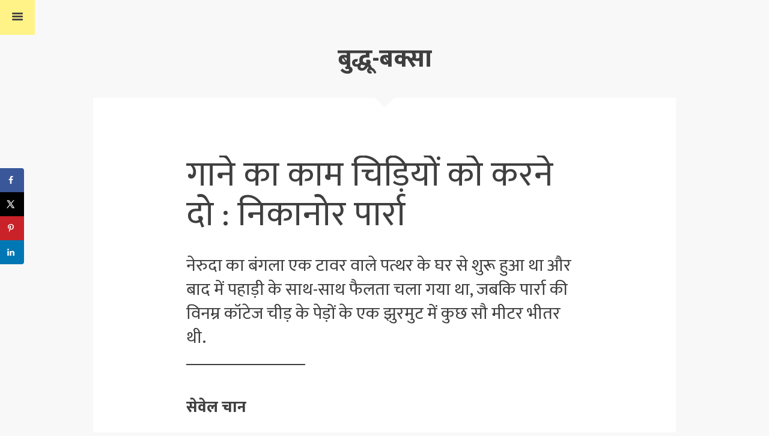

--- FILE ---
content_type: text/html; charset=UTF-8
request_url: https://buddhubaksa.com/let-the-birds-do-the-singing-parra/
body_size: 23678
content:

<!DOCTYPE html>
<html lang="en-US">
<head>
	<meta charset="UTF-8">

    <meta name="viewport" content="width=device-width, initial-scale=1, user-scalable=no" />

	<link rel="alternate" type="application/rss+xml" title="बुद्धू-बक्सा Feed" href="https://buddhubaksa.com/feed/">

<meta name='robots' content='index, follow, max-image-preview:large, max-snippet:-1, max-video-preview:-1' />
	<style>img:is([sizes="auto" i], [sizes^="auto," i]) { contain-intrinsic-size: 3000px 1500px }</style>
	<!-- Hubbub v.1.34.7 https://morehubbub.com/ -->
<meta property="og:locale" content="en_US" />
<meta property="og:type" content="article" />
<meta property="og:title" content="गाने का काम चिड़ियों को करने दो : निकानोर पार्रा" />
<meta property="og:description" content="मैंने कविता को हमेशा मंच पर खड़े एक पादरी की आवाज़ से जोड़कर देखा है" />
<meta property="og:url" content="https://buddhubaksa.com/let-the-birds-do-the-singing-parra/" />
<meta property="og:site_name" content="बुद्धू-बक्सा" />
<meta property="og:updated_time" content="2018-02-12T03:30:09+00:00" />
<meta property="article:published_time" content="2018-01-24T15:07:53+00:00" />
<meta property="article:modified_time" content="2018-02-12T03:30:09+00:00" />
<meta name="twitter:card" content="summary_large_image" />
<meta name="twitter:title" content="गाने का काम चिड़ियों को करने दो : निकानोर पार्रा" />
<meta name="twitter:description" content="मैंने कविता को हमेशा मंच पर खड़े एक पादरी की आवाज़ से जोड़कर देखा है" />
<meta class="flipboard-article" content="मैंने कविता को हमेशा मंच पर खड़े एक पादरी की आवाज़ से जोड़कर देखा है" />
<meta property="og:image" content="https://buddhubaksa.com/wp-content/uploads/2018/01/Parra-Alvaro-Hoppe.jpg" />
<meta name="twitter:image" content="https://buddhubaksa.com/wp-content/uploads/2018/01/Parra-Alvaro-Hoppe.jpg" />
<meta property="og:image:width" content="1024" />
<meta property="og:image:height" content="682" />
<!-- Hubbub v.1.34.7 https://morehubbub.com/ -->

	<!-- This site is optimized with the Yoast SEO plugin v24.2 - https://yoast.com/wordpress/plugins/seo/ -->
	<title>गाने का काम चिड़ियों को करने दो : निकानोर पार्रा | बुद्धू-बक्सा</title>
	<meta name="description" content="मैंने कविता को हमेशा मंच पर खड़े एक पादरी की आवाज़ से जोड़कर देखा है" />
	<link rel="canonical" href="https://buddhubaksa.com/let-the-birds-do-the-singing-parra/" />
	<meta name="author" content="Buddhu Baksa" />
	<script type="application/ld+json" class="yoast-schema-graph">{"@context":"https://schema.org","@graph":[{"@type":"WebPage","@id":"https://buddhubaksa.com/let-the-birds-do-the-singing-parra/","url":"https://buddhubaksa.com/let-the-birds-do-the-singing-parra/","name":"गाने का काम चिड़ियों को करने दो : निकानोर पार्रा | बुद्धू-बक्सा","isPartOf":{"@id":"https://buddhubaksa.com/#website"},"primaryImageOfPage":{"@id":"https://buddhubaksa.com/let-the-birds-do-the-singing-parra/#primaryimage"},"image":{"@id":"https://buddhubaksa.com/let-the-birds-do-the-singing-parra/#primaryimage"},"thumbnailUrl":"https://buddhubaksa.com/wp-content/uploads/2018/01/Parra-Alvaro-Hoppe.jpg","datePublished":"2018-01-24T15:07:53+00:00","dateModified":"2018-02-12T03:30:09+00:00","author":{"@id":"https://buddhubaksa.com/#/schema/person/86b2e5ed6e32521035cdc898e754aa23"},"description":"मैंने कविता को हमेशा मंच पर खड़े एक पादरी की आवाज़ से जोड़कर देखा है","breadcrumb":{"@id":"https://buddhubaksa.com/let-the-birds-do-the-singing-parra/#breadcrumb"},"inLanguage":"en-US","potentialAction":[{"@type":"ReadAction","target":["https://buddhubaksa.com/let-the-birds-do-the-singing-parra/"]}]},{"@type":"ImageObject","inLanguage":"en-US","@id":"https://buddhubaksa.com/let-the-birds-do-the-singing-parra/#primaryimage","url":"https://buddhubaksa.com/wp-content/uploads/2018/01/Parra-Alvaro-Hoppe.jpg","contentUrl":"https://buddhubaksa.com/wp-content/uploads/2018/01/Parra-Alvaro-Hoppe.jpg","width":1024,"height":682,"caption":"Nicanor Parra, 2001, Alvaro Hoppe"},{"@type":"BreadcrumbList","@id":"https://buddhubaksa.com/let-the-birds-do-the-singing-parra/#breadcrumb","itemListElement":[{"@type":"ListItem","position":1,"name":"Home","item":"https://buddhubaksa.com/"},{"@type":"ListItem","position":2,"name":"गाने का काम चिड़ियों को करने दो : निकानोर पार्रा"}]},{"@type":"WebSite","@id":"https://buddhubaksa.com/#website","url":"https://buddhubaksa.com/","name":"बुद्धू-बक्सा","description":"","potentialAction":[{"@type":"SearchAction","target":{"@type":"EntryPoint","urlTemplate":"https://buddhubaksa.com/?s={search_term_string}"},"query-input":{"@type":"PropertyValueSpecification","valueRequired":true,"valueName":"search_term_string"}}],"inLanguage":"en-US"},{"@type":"Person","@id":"https://buddhubaksa.com/#/schema/person/86b2e5ed6e32521035cdc898e754aa23","name":"Buddhu Baksa","image":{"@type":"ImageObject","inLanguage":"en-US","@id":"https://buddhubaksa.com/#/schema/person/image/","url":"https://secure.gravatar.com/avatar/74f33a248a5ebee1fa778fb2f720158f?s=96&d=mm&r=g","contentUrl":"https://secure.gravatar.com/avatar/74f33a248a5ebee1fa778fb2f720158f?s=96&d=mm&r=g","caption":"Buddhu Baksa"},"sameAs":["http://buddhubaksa.com"]}]}</script>
	<!-- / Yoast SEO plugin. -->


<link rel='dns-prefetch' href='//fonts.googleapis.com' />
<link rel="alternate" type="application/rss+xml" title="बुद्धू-बक्सा &raquo; Feed" href="https://buddhubaksa.com/feed/" />
<script type="text/javascript">
/* <![CDATA[ */
window._wpemojiSettings = {"baseUrl":"https:\/\/s.w.org\/images\/core\/emoji\/15.0.3\/72x72\/","ext":".png","svgUrl":"https:\/\/s.w.org\/images\/core\/emoji\/15.0.3\/svg\/","svgExt":".svg","source":{"concatemoji":"https:\/\/buddhubaksa.com\/wp-includes\/js\/wp-emoji-release.min.js?ver=6.7.4"}};
/*! This file is auto-generated */
!function(i,n){var o,s,e;function c(e){try{var t={supportTests:e,timestamp:(new Date).valueOf()};sessionStorage.setItem(o,JSON.stringify(t))}catch(e){}}function p(e,t,n){e.clearRect(0,0,e.canvas.width,e.canvas.height),e.fillText(t,0,0);var t=new Uint32Array(e.getImageData(0,0,e.canvas.width,e.canvas.height).data),r=(e.clearRect(0,0,e.canvas.width,e.canvas.height),e.fillText(n,0,0),new Uint32Array(e.getImageData(0,0,e.canvas.width,e.canvas.height).data));return t.every(function(e,t){return e===r[t]})}function u(e,t,n){switch(t){case"flag":return n(e,"\ud83c\udff3\ufe0f\u200d\u26a7\ufe0f","\ud83c\udff3\ufe0f\u200b\u26a7\ufe0f")?!1:!n(e,"\ud83c\uddfa\ud83c\uddf3","\ud83c\uddfa\u200b\ud83c\uddf3")&&!n(e,"\ud83c\udff4\udb40\udc67\udb40\udc62\udb40\udc65\udb40\udc6e\udb40\udc67\udb40\udc7f","\ud83c\udff4\u200b\udb40\udc67\u200b\udb40\udc62\u200b\udb40\udc65\u200b\udb40\udc6e\u200b\udb40\udc67\u200b\udb40\udc7f");case"emoji":return!n(e,"\ud83d\udc26\u200d\u2b1b","\ud83d\udc26\u200b\u2b1b")}return!1}function f(e,t,n){var r="undefined"!=typeof WorkerGlobalScope&&self instanceof WorkerGlobalScope?new OffscreenCanvas(300,150):i.createElement("canvas"),a=r.getContext("2d",{willReadFrequently:!0}),o=(a.textBaseline="top",a.font="600 32px Arial",{});return e.forEach(function(e){o[e]=t(a,e,n)}),o}function t(e){var t=i.createElement("script");t.src=e,t.defer=!0,i.head.appendChild(t)}"undefined"!=typeof Promise&&(o="wpEmojiSettingsSupports",s=["flag","emoji"],n.supports={everything:!0,everythingExceptFlag:!0},e=new Promise(function(e){i.addEventListener("DOMContentLoaded",e,{once:!0})}),new Promise(function(t){var n=function(){try{var e=JSON.parse(sessionStorage.getItem(o));if("object"==typeof e&&"number"==typeof e.timestamp&&(new Date).valueOf()<e.timestamp+604800&&"object"==typeof e.supportTests)return e.supportTests}catch(e){}return null}();if(!n){if("undefined"!=typeof Worker&&"undefined"!=typeof OffscreenCanvas&&"undefined"!=typeof URL&&URL.createObjectURL&&"undefined"!=typeof Blob)try{var e="postMessage("+f.toString()+"("+[JSON.stringify(s),u.toString(),p.toString()].join(",")+"));",r=new Blob([e],{type:"text/javascript"}),a=new Worker(URL.createObjectURL(r),{name:"wpTestEmojiSupports"});return void(a.onmessage=function(e){c(n=e.data),a.terminate(),t(n)})}catch(e){}c(n=f(s,u,p))}t(n)}).then(function(e){for(var t in e)n.supports[t]=e[t],n.supports.everything=n.supports.everything&&n.supports[t],"flag"!==t&&(n.supports.everythingExceptFlag=n.supports.everythingExceptFlag&&n.supports[t]);n.supports.everythingExceptFlag=n.supports.everythingExceptFlag&&!n.supports.flag,n.DOMReady=!1,n.readyCallback=function(){n.DOMReady=!0}}).then(function(){return e}).then(function(){var e;n.supports.everything||(n.readyCallback(),(e=n.source||{}).concatemoji?t(e.concatemoji):e.wpemoji&&e.twemoji&&(t(e.twemoji),t(e.wpemoji)))}))}((window,document),window._wpemojiSettings);
/* ]]> */
</script>

<style id='wp-emoji-styles-inline-css' type='text/css'>

	img.wp-smiley, img.emoji {
		display: inline !important;
		border: none !important;
		box-shadow: none !important;
		height: 1em !important;
		width: 1em !important;
		margin: 0 0.07em !important;
		vertical-align: -0.1em !important;
		background: none !important;
		padding: 0 !important;
	}
</style>
<link rel='stylesheet' id='wp-block-library-css' href='https://buddhubaksa.com/wp-includes/css/dist/block-library/style.min.css?ver=6.7.4' type='text/css' media='all' />
<style id='classic-theme-styles-inline-css' type='text/css'>
/*! This file is auto-generated */
.wp-block-button__link{color:#fff;background-color:#32373c;border-radius:9999px;box-shadow:none;text-decoration:none;padding:calc(.667em + 2px) calc(1.333em + 2px);font-size:1.125em}.wp-block-file__button{background:#32373c;color:#fff;text-decoration:none}
</style>
<style id='global-styles-inline-css' type='text/css'>
:root{--wp--preset--aspect-ratio--square: 1;--wp--preset--aspect-ratio--4-3: 4/3;--wp--preset--aspect-ratio--3-4: 3/4;--wp--preset--aspect-ratio--3-2: 3/2;--wp--preset--aspect-ratio--2-3: 2/3;--wp--preset--aspect-ratio--16-9: 16/9;--wp--preset--aspect-ratio--9-16: 9/16;--wp--preset--color--black: #000000;--wp--preset--color--cyan-bluish-gray: #abb8c3;--wp--preset--color--white: #ffffff;--wp--preset--color--pale-pink: #f78da7;--wp--preset--color--vivid-red: #cf2e2e;--wp--preset--color--luminous-vivid-orange: #ff6900;--wp--preset--color--luminous-vivid-amber: #fcb900;--wp--preset--color--light-green-cyan: #7bdcb5;--wp--preset--color--vivid-green-cyan: #00d084;--wp--preset--color--pale-cyan-blue: #8ed1fc;--wp--preset--color--vivid-cyan-blue: #0693e3;--wp--preset--color--vivid-purple: #9b51e0;--wp--preset--gradient--vivid-cyan-blue-to-vivid-purple: linear-gradient(135deg,rgba(6,147,227,1) 0%,rgb(155,81,224) 100%);--wp--preset--gradient--light-green-cyan-to-vivid-green-cyan: linear-gradient(135deg,rgb(122,220,180) 0%,rgb(0,208,130) 100%);--wp--preset--gradient--luminous-vivid-amber-to-luminous-vivid-orange: linear-gradient(135deg,rgba(252,185,0,1) 0%,rgba(255,105,0,1) 100%);--wp--preset--gradient--luminous-vivid-orange-to-vivid-red: linear-gradient(135deg,rgba(255,105,0,1) 0%,rgb(207,46,46) 100%);--wp--preset--gradient--very-light-gray-to-cyan-bluish-gray: linear-gradient(135deg,rgb(238,238,238) 0%,rgb(169,184,195) 100%);--wp--preset--gradient--cool-to-warm-spectrum: linear-gradient(135deg,rgb(74,234,220) 0%,rgb(151,120,209) 20%,rgb(207,42,186) 40%,rgb(238,44,130) 60%,rgb(251,105,98) 80%,rgb(254,248,76) 100%);--wp--preset--gradient--blush-light-purple: linear-gradient(135deg,rgb(255,206,236) 0%,rgb(152,150,240) 100%);--wp--preset--gradient--blush-bordeaux: linear-gradient(135deg,rgb(254,205,165) 0%,rgb(254,45,45) 50%,rgb(107,0,62) 100%);--wp--preset--gradient--luminous-dusk: linear-gradient(135deg,rgb(255,203,112) 0%,rgb(199,81,192) 50%,rgb(65,88,208) 100%);--wp--preset--gradient--pale-ocean: linear-gradient(135deg,rgb(255,245,203) 0%,rgb(182,227,212) 50%,rgb(51,167,181) 100%);--wp--preset--gradient--electric-grass: linear-gradient(135deg,rgb(202,248,128) 0%,rgb(113,206,126) 100%);--wp--preset--gradient--midnight: linear-gradient(135deg,rgb(2,3,129) 0%,rgb(40,116,252) 100%);--wp--preset--font-size--small: 13px;--wp--preset--font-size--medium: 20px;--wp--preset--font-size--large: 36px;--wp--preset--font-size--x-large: 42px;--wp--preset--spacing--20: 0.44rem;--wp--preset--spacing--30: 0.67rem;--wp--preset--spacing--40: 1rem;--wp--preset--spacing--50: 1.5rem;--wp--preset--spacing--60: 2.25rem;--wp--preset--spacing--70: 3.38rem;--wp--preset--spacing--80: 5.06rem;--wp--preset--shadow--natural: 6px 6px 9px rgba(0, 0, 0, 0.2);--wp--preset--shadow--deep: 12px 12px 50px rgba(0, 0, 0, 0.4);--wp--preset--shadow--sharp: 6px 6px 0px rgba(0, 0, 0, 0.2);--wp--preset--shadow--outlined: 6px 6px 0px -3px rgba(255, 255, 255, 1), 6px 6px rgba(0, 0, 0, 1);--wp--preset--shadow--crisp: 6px 6px 0px rgba(0, 0, 0, 1);}:where(.is-layout-flex){gap: 0.5em;}:where(.is-layout-grid){gap: 0.5em;}body .is-layout-flex{display: flex;}.is-layout-flex{flex-wrap: wrap;align-items: center;}.is-layout-flex > :is(*, div){margin: 0;}body .is-layout-grid{display: grid;}.is-layout-grid > :is(*, div){margin: 0;}:where(.wp-block-columns.is-layout-flex){gap: 2em;}:where(.wp-block-columns.is-layout-grid){gap: 2em;}:where(.wp-block-post-template.is-layout-flex){gap: 1.25em;}:where(.wp-block-post-template.is-layout-grid){gap: 1.25em;}.has-black-color{color: var(--wp--preset--color--black) !important;}.has-cyan-bluish-gray-color{color: var(--wp--preset--color--cyan-bluish-gray) !important;}.has-white-color{color: var(--wp--preset--color--white) !important;}.has-pale-pink-color{color: var(--wp--preset--color--pale-pink) !important;}.has-vivid-red-color{color: var(--wp--preset--color--vivid-red) !important;}.has-luminous-vivid-orange-color{color: var(--wp--preset--color--luminous-vivid-orange) !important;}.has-luminous-vivid-amber-color{color: var(--wp--preset--color--luminous-vivid-amber) !important;}.has-light-green-cyan-color{color: var(--wp--preset--color--light-green-cyan) !important;}.has-vivid-green-cyan-color{color: var(--wp--preset--color--vivid-green-cyan) !important;}.has-pale-cyan-blue-color{color: var(--wp--preset--color--pale-cyan-blue) !important;}.has-vivid-cyan-blue-color{color: var(--wp--preset--color--vivid-cyan-blue) !important;}.has-vivid-purple-color{color: var(--wp--preset--color--vivid-purple) !important;}.has-black-background-color{background-color: var(--wp--preset--color--black) !important;}.has-cyan-bluish-gray-background-color{background-color: var(--wp--preset--color--cyan-bluish-gray) !important;}.has-white-background-color{background-color: var(--wp--preset--color--white) !important;}.has-pale-pink-background-color{background-color: var(--wp--preset--color--pale-pink) !important;}.has-vivid-red-background-color{background-color: var(--wp--preset--color--vivid-red) !important;}.has-luminous-vivid-orange-background-color{background-color: var(--wp--preset--color--luminous-vivid-orange) !important;}.has-luminous-vivid-amber-background-color{background-color: var(--wp--preset--color--luminous-vivid-amber) !important;}.has-light-green-cyan-background-color{background-color: var(--wp--preset--color--light-green-cyan) !important;}.has-vivid-green-cyan-background-color{background-color: var(--wp--preset--color--vivid-green-cyan) !important;}.has-pale-cyan-blue-background-color{background-color: var(--wp--preset--color--pale-cyan-blue) !important;}.has-vivid-cyan-blue-background-color{background-color: var(--wp--preset--color--vivid-cyan-blue) !important;}.has-vivid-purple-background-color{background-color: var(--wp--preset--color--vivid-purple) !important;}.has-black-border-color{border-color: var(--wp--preset--color--black) !important;}.has-cyan-bluish-gray-border-color{border-color: var(--wp--preset--color--cyan-bluish-gray) !important;}.has-white-border-color{border-color: var(--wp--preset--color--white) !important;}.has-pale-pink-border-color{border-color: var(--wp--preset--color--pale-pink) !important;}.has-vivid-red-border-color{border-color: var(--wp--preset--color--vivid-red) !important;}.has-luminous-vivid-orange-border-color{border-color: var(--wp--preset--color--luminous-vivid-orange) !important;}.has-luminous-vivid-amber-border-color{border-color: var(--wp--preset--color--luminous-vivid-amber) !important;}.has-light-green-cyan-border-color{border-color: var(--wp--preset--color--light-green-cyan) !important;}.has-vivid-green-cyan-border-color{border-color: var(--wp--preset--color--vivid-green-cyan) !important;}.has-pale-cyan-blue-border-color{border-color: var(--wp--preset--color--pale-cyan-blue) !important;}.has-vivid-cyan-blue-border-color{border-color: var(--wp--preset--color--vivid-cyan-blue) !important;}.has-vivid-purple-border-color{border-color: var(--wp--preset--color--vivid-purple) !important;}.has-vivid-cyan-blue-to-vivid-purple-gradient-background{background: var(--wp--preset--gradient--vivid-cyan-blue-to-vivid-purple) !important;}.has-light-green-cyan-to-vivid-green-cyan-gradient-background{background: var(--wp--preset--gradient--light-green-cyan-to-vivid-green-cyan) !important;}.has-luminous-vivid-amber-to-luminous-vivid-orange-gradient-background{background: var(--wp--preset--gradient--luminous-vivid-amber-to-luminous-vivid-orange) !important;}.has-luminous-vivid-orange-to-vivid-red-gradient-background{background: var(--wp--preset--gradient--luminous-vivid-orange-to-vivid-red) !important;}.has-very-light-gray-to-cyan-bluish-gray-gradient-background{background: var(--wp--preset--gradient--very-light-gray-to-cyan-bluish-gray) !important;}.has-cool-to-warm-spectrum-gradient-background{background: var(--wp--preset--gradient--cool-to-warm-spectrum) !important;}.has-blush-light-purple-gradient-background{background: var(--wp--preset--gradient--blush-light-purple) !important;}.has-blush-bordeaux-gradient-background{background: var(--wp--preset--gradient--blush-bordeaux) !important;}.has-luminous-dusk-gradient-background{background: var(--wp--preset--gradient--luminous-dusk) !important;}.has-pale-ocean-gradient-background{background: var(--wp--preset--gradient--pale-ocean) !important;}.has-electric-grass-gradient-background{background: var(--wp--preset--gradient--electric-grass) !important;}.has-midnight-gradient-background{background: var(--wp--preset--gradient--midnight) !important;}.has-small-font-size{font-size: var(--wp--preset--font-size--small) !important;}.has-medium-font-size{font-size: var(--wp--preset--font-size--medium) !important;}.has-large-font-size{font-size: var(--wp--preset--font-size--large) !important;}.has-x-large-font-size{font-size: var(--wp--preset--font-size--x-large) !important;}
:where(.wp-block-post-template.is-layout-flex){gap: 1.25em;}:where(.wp-block-post-template.is-layout-grid){gap: 1.25em;}
:where(.wp-block-columns.is-layout-flex){gap: 2em;}:where(.wp-block-columns.is-layout-grid){gap: 2em;}
:root :where(.wp-block-pullquote){font-size: 1.5em;line-height: 1.6;}
</style>
<link rel='stylesheet' id='dpsp-frontend-style-pro-css' href='https://buddhubaksa.com/wp-content/plugins/social-pug/assets/dist/style-frontend-pro.css?ver=1.34.7' type='text/css' media='all' />
<style id='dpsp-frontend-style-pro-inline-css' type='text/css'>

				@media screen and ( max-width : 720px ) {
					.dpsp-content-wrapper.dpsp-hide-on-mobile,
					.dpsp-share-text.dpsp-hide-on-mobile {
						display: none;
					}
					.dpsp-has-spacing .dpsp-networks-btns-wrapper li {
						margin:0 2% 10px 0;
					}
					.dpsp-network-btn.dpsp-has-label:not(.dpsp-has-count) {
						max-height: 40px;
						padding: 0;
						justify-content: center;
					}
					.dpsp-content-wrapper.dpsp-size-small .dpsp-network-btn.dpsp-has-label:not(.dpsp-has-count){
						max-height: 32px;
					}
					.dpsp-content-wrapper.dpsp-size-large .dpsp-network-btn.dpsp-has-label:not(.dpsp-has-count){
						max-height: 46px;
					}
				}
			
			@media screen and ( max-width : 720px ) {
				aside#dpsp-floating-sidebar.dpsp-hide-on-mobile.opened {
					display: none;
				}
			}
			
</style>
<link rel='stylesheet' id='tonetheme-fonts-css' href='https://fonts.googleapis.com/css?family=Mukta%3A400%2C400italic%2C600%2C800&#038;subset=latin&#038;ver=1.1.0' type='text/css' media='all' />
<link rel='stylesheet' id='tonetheme-basic-css' href='https://buddhubaksa.com/wp-content/themes/tone/css/basic.min.css?ver=6.7.4' type='text/css' media='all' />
<link rel='stylesheet' id='tonetheme-main-css' href='https://buddhubaksa.com/wp-content/themes/tone/css/styles.min.css?ver=6.7.4' type='text/css' media='all' />
<link rel='stylesheet' id='tonetheme-style-css' href='https://buddhubaksa.com/wp-content/themes/tone/style.css?ver=6.7.4' type='text/css' media='all' />
<link rel='stylesheet' id='tonetheme-responsive-css' href='https://buddhubaksa.com/wp-content/themes/tone/css/responsive.min.css?ver=6.7.4' type='text/css' media='screen' />
<link rel='stylesheet' id='tonetheme-custom-css' href='https://buddhubaksa.com/wp-content/themes/tone/css/custom.css?ver=6.7.4' type='text/css' media='all' />
<style id='tonetheme-custom-inline-css' type='text/css'>
body { font-family: 'Mukta', Georgia, serif !important; }
</style>
<script type="text/javascript" src="https://buddhubaksa.com/wp-includes/js/jquery/jquery.min.js?ver=3.7.1" id="jquery-core-js"></script>
<script type="text/javascript" src="https://buddhubaksa.com/wp-includes/js/jquery/jquery-migrate.min.js?ver=3.4.1" id="jquery-migrate-js"></script>
<link rel="https://api.w.org/" href="https://buddhubaksa.com/wp-json/" /><link rel="alternate" title="JSON" type="application/json" href="https://buddhubaksa.com/wp-json/wp/v2/posts/79" /><link rel="EditURI" type="application/rsd+xml" title="RSD" href="https://buddhubaksa.com/xmlrpc.php?rsd" />
<meta name="generator" content="WordPress 6.7.4" />
<link rel='shortlink' href='https://buddhubaksa.com/?p=79' />
<link rel="alternate" title="oEmbed (JSON)" type="application/json+oembed" href="https://buddhubaksa.com/wp-json/oembed/1.0/embed?url=https%3A%2F%2Fbuddhubaksa.com%2Flet-the-birds-do-the-singing-parra%2F" />
<link rel="alternate" title="oEmbed (XML)" type="text/xml+oembed" href="https://buddhubaksa.com/wp-json/oembed/1.0/embed?url=https%3A%2F%2Fbuddhubaksa.com%2Flet-the-birds-do-the-singing-parra%2F&#038;format=xml" />

		<!-- GA Google Analytics @ https://m0n.co/ga -->
		<script async src="https://www.googletagmanager.com/gtag/js?id=UA-48345428-2"></script>
		<script>
			window.dataLayer = window.dataLayer || [];
			function gtag(){dataLayer.push(arguments);}
			gtag('js', new Date());
			gtag('config', 'UA-48345428-2');
		</script>

	<meta name="hubbub-info" description="Hubbub 1.34.7">	<!-- Fonts Plugin CSS - https://fontsplugin.com/ -->
	<style>
			</style>
	<!-- Fonts Plugin CSS -->
	
</head>


<body class="post-template-default single single-post postid-79 single-format-standard" itemscope itemtype="http://schema.org/WebPage">

<div class="off-canvas-wrapper">

    <div class="off-canvas-wrapper-inner" data-off-canvas-wrapper>

        <div class="off-canvas-content" data-off-canvas-content>
            
            <!-- Start the main container -->
            <section id="wrapper" class="animated fadeIn normal-font" role="document">

                <button type="button" class="menu-icon" data-toggle="offCanvasLeft"></button>

                
                

            <header id="header" role="banner" class="header">


                <div class="boxed">

                    

    <div id="logo">

        
            <div class="text-logo">

                <a href="https://buddhubaksa.com/" title="बुद्धू-बक्सा">बुद्धू-बक्सा</a>

            </div>

        
        
    </div>

                    <div class="show-for-large">

    <div id="primary-menu">

        <ul class="main-menu dropdown menu" data-dropdown-menu>

            

        </ul>

    </div>


</div>
                    
                </div>

            </header>

<section id="single" role="main">

    <div class="boxed white">

        
    
    <article class="post-79 post type-post status-publish format-standard has-post-thumbnail hentry category-6 tag-ashok-pande tag-nicanor-parra grow-content-body odd" id="post-79">

        <div class="entry-wrapper has-excerpt">

            <div class="boxed">

                <header class="entry-header">

                    
                        <h1 class="entry-title">

                            गाने का काम चिड़ियों को करने दो : निकानोर पार्रा
                        </h1>

                    
                    <div class="keynote"><h2>नेरुदा का बंगला एक टावर वाले पत्थर के घर से शुरू हुआ था और बाद में पहाड़ी के साथ-साथ फैलता चला गया था, जबकि पार्रा की विनम्र कॉटेज चीड़ के पेड़ों के एक झुरमुट में कुछ सौ मीटर भीतर थी.</h2></div>
                    <div class="divider-line"></div>

                </header>

            </div>

            

            <div class="boxed narrow">

                

                <div class="entry-content">

                    <h3><strong>सेवेल चान</strong></h3>
<figure id="attachment_81" aria-describedby="caption-attachment-81" style="width: 1024px" class="wp-caption aligncenter"><img fetchpriority="high" decoding="async" class="size-large wp-image-81" src="http://buddhubaksa.com/wp-content/uploads/2018/01/Parra-Alvaro-Hoppe-1024x682.jpg" alt="" width="1024" height="682" srcset="https://buddhubaksa.com/wp-content/uploads/2018/01/Parra-Alvaro-Hoppe.jpg 1024w, https://buddhubaksa.com/wp-content/uploads/2018/01/Parra-Alvaro-Hoppe-300x200.jpg 300w, https://buddhubaksa.com/wp-content/uploads/2018/01/Parra-Alvaro-Hoppe-768x512.jpg 768w, https://buddhubaksa.com/wp-content/uploads/2018/01/Parra-Alvaro-Hoppe-800x533.jpg 800w, https://buddhubaksa.com/wp-content/uploads/2018/01/Parra-Alvaro-Hoppe-480x320.jpg 480w" sizes="(max-width: 1024px) 100vw, 1024px" /><figcaption id="caption-attachment-81" class="wp-caption-text"><em>Nicanor Parra, 2001, Alvaro Hoppe</em></figcaption></figure>
<p>चीले के कवि निकानोर पार्रा, अमूमन विडम्बनात्मक और कॉमिक प्रभाव पैदा करने के लिए सीधी, बोलचाल की और खिलंदड़ भाषा के जिनके प्रयोग ने &#8216;प्रति-कविता&#8217; के नाम से जाने गए साहित्यिक आन्दोलन में अग्रगामी भूमिका निभाई, का देहांत सांतियागो चीले में मंगलवार को हो गया. वे 103 साल के थे.</p>
<p>पार्रा को “पश्चिमी संस्कृति की एक अद्वितीय आवाज़” बताते हुए उनकी मृत्यु की घोषणा राष्ट्रपति मिशेल बाखेलेत ने की.</p>
<p>एक निपुण गणितज्ञ और भौतिकशास्त्री पार्रा को 1954 में उनकी किताब ‘पोएम्स एंड एंटीपोएम्स’ के छपने के बाद ख्याति मिली, जिसमें प्रांजल भाषा के माध्यम से आधुनिक जीवन के ह्यूमर और उसकी विसंगतियों को संबोधित किया गया था.</p>
<p>रोज़मर्रा की बोलचाल में उनकी दिलचस्पी थी, जिसे वे भाषा का एक मुखर और विवरणात्मक माध्यम मानते थे और उन्होंने अपनी कविताओं को क्लीशे और खिचड़ी शब्दों तक से भरपूर भरा. अपनी अनेक रचनाओं की ट्रैजिक तासीर को रेखांकित करने के लिए उन्होंने भावनात्मक रूप से प्रतिकूल भाषा का प्रयोग किया – उसका बड़ा हिस्सा विनोदपूर्ण, बेअदबी से भरा और मामूली है. उनकी कविता में फोन, सोडा फाउंटेन और पार्क की बेंचों जैसी साधारण चीज़ें हर जगह बिखरी पड़ी हैं.</p>
<p>प्रति-कविता की अपनी तकनीक को वे “हंसी और आंसू” कहते थे, जिसका एक हिस्सा कविता की उस पारम्परिक धारणा के खिलाफ़ हुई प्रतिक्रिया से उपजा था, जिसमें उसे भद्र पाठकों के लिए एक उन्नत किस्म की अभिव्यक्ति का रूप माना जाता है, जैसा कि उनके दोस्त पाब्लो नेरुदा की कविताओं में पाया जाता है.</p>
<p>उन्होंने एक बार कहा था, “मैंने कविता को हमेशा मंच पर खड़े एक पादरी की आवाज़ से जोड़कर देखा है” और आगे जोड़ा था कि जब लोग बातें कर रहे होते हैं कवि गाया करते हैं. “गाने का काम चिड़ियों को करने दो.”</p>
<p>1968 में द न्यूयॉर्क टाइम्स को दिए एक साक्षात्कार में उन्होंने बताया था, “जब हास्य, विडंबना और व्यंग्य होता है, जब लेखक अपना और उस बहाने मानवता का मखौल बना रहा होता है, तब लेखक गा नहीं रहा होता बल्कि कहानी सुना रहा होता है – यही प्रति-कविता है.”</p>
<p>पाठक के साथ अपने संबंध के बारे में उन्होंने एक बार कहा था : “ह्यूमर से संपर्क बनाने में आसानी रहती है. याद रखिये जब आप अपना सेन्स ऑफ़ ह्यूमर खो देते हैं, तभी आप अपनी पिस्तौल ढूंढने लगते हैं.”</p>
<p>उनके काव्य की तत्पर सुगमता 1972 की एक कविता ‘हेल्प’ में दिखाई देती है, जिसका यहां दिया जा रहा पूरा अनुवाद आर्कान्सास के कवि मिलर विलियम्स ने किया है:</p>
<p>मुझे नहीं मालूम मैं यहां कैसे पहुंचा<br />
मैं तो मज़े-मज़े में जा रहा था यारों<br />
मेरे दाहिने हाथ में मेरा हैट<br />
एक चमकदार तितली का पीछा करता हुआ<br />
जिसने मुझे ख़ुशी से पागल बना रखा था<br />
और अचानक! मैं ठोकर खा कर गिरा<br />
मुझे नहीं पता बगीचे को क्या हुआ है<br />
हरेक चीज़ टुकड़े-टुकड़े हो गयी है<br />
मेरी नाक और मुंह से खून निकल रहा है.<br />
सच बताऊं मुझे नहीं मालूम कि हो क्या रहा है<br />
या तो मेरी कुछ मदद करो<br />
या मेरे सिर में गोली मार दो.</p>
<p>सांतियागो की दीयेगो पोर्तालेस यूनिवर्सिटी के प्रकाशन-निर्देशक मातीयास र्रीवास का कहना था कि जनाब पार्रा ने लातिन अमरीकी साहित्य की सजावट और शब्दों के आधिक्य का इस्तेमाल एक “बेबाक कविता” के पक्ष में करने की कोशिश की थी जो “आम जन की आवाज़” बनी. र्रीवास ने कहा कि वे कवियों को “ओलिम्पस से नीचे उतार लाना चाहते थे.”</p>
<p>निकानोर सेगुन्दो पार्रा सानदोवाल 15 सितम्बर, 1914 को दक्षिण चीले के सान फाबियान दे आलीको में स्कूल टीचर और संगीतकार निकानोर पार्रा और दर्जी का काम करने वाली रोसा क्लारीसा सानदोवाल नावार्रेते के घर नौ संतानों में से एक के रूप में जन्मे थे. संस्कृति पर विशेष जोर देने वाली इस दंपत्ति के बच्चों में से अनेक नामचीन कलाकार बने, जिनमें लोकगायिका वीयोलेता पार्रा का नाम उल्लेखनीय है, जिन्होंने 1967 में आत्महत्या कर ली थी.</p>
<p>पार्रा ने अपनी पहली किताब ‘सिंगर विदाउट अ नेम’ यूनिवर्सिटी ऑफ़ चीले से गणित और भौतिकविज्ञान स्नातक की उपाधि हासिल करने से एक साल पहले, 1938 में प्रकाशित की थी. बाद में उन्होंने प्रोविडेंस, आर.आई. में मैकेनिक्स और यूनिवर्सिटी ऑफ़ ऑक्सफ़ोर्ड में कॉस्मोलॉजी का अध्ययन किया. उन्होंने दशकों तक यूनिवर्सिटी ऑफ़ चीले में थ्योरेटिकल फिज़िक्स पढ़ाई.</p>
<p>टाइम्स को 1968 में दिए अपने इंटरव्यू में उन्होंने बताया था, “मैं रोटी कमाने के लिए फिज़िक्स करता हूं और जिंदा रहने के लिए कविता.&#8221;</p>
<p>1963 में उन्होंने छः महीने सोवियत संघ में बिताए और अनेक सोवियत कवियों का स्पैनिश में अनुवाद किया, अलबता उन्होंने कम्युनिस्ट पार्टी का सदस्य बनने से इनकार कर दिया. लम्बे समय तक वे संयुक्त राज्य अमरीका के वामपंथियों के दुलारे बने रहे – अलबता चीले में ऐसा नहीं था, जैसा कि उन्होंने 1971 की एक घटना का ज़िक्र किया जब उन्होंने ब्लैक पैंथर नेता बॉबी स्केल की बर्थडे पार्टी में हिस्सा लिया था.</p>
<p>रेडिकल एक्टिविस्ट जेरी रूबिन द्वारा “चीले के सर्वश्रेष्ठ कवि” के रूप में परिचित कराये गए पार्रा, जो उस वक़्त 57 वर्ष के थे, ने कहा था कि वाशिंगटन में 1970 में हुई एक घटना के कारण चीले के अनेक कम्युनिस्ट उन्हें संदेह की निगाह से देखा करते थे.</p>
<p>“लाइब्रेरी ऑफ़ कांग्रेस में मैंने और कुछ विदेशी कवियों ने काव्यपाठ किया था,” उन्होंने याद करते हुए बताया. “उसके बाद, हमें एक रिसेप्शन के लिए व्हाईट हाउस ले जाया गया और इसके पहले कि मैं जान भी पाता, मैं मिस्टर निक्सन से हाथ मिला रहा था. उसकी तस्वीरें समूचे लातिन अमरीका में छपीं, और अचानक मेरे पुराने दोस्त ठंडे पड़ गए थे. मुझे अपनी क्यूबा यात्रा निरस्त करनी पड़ी. यह आज भी बड़ी पशेमानी लगती है.”</p>
<p>पार्रा की ‘एमरजेंसी पोयम्स’ का रिव्यू करते हुए विद्वान अलैक्जैंडर कोलमैन ने 1972 में लिखा कि जनाब पार्रा और अन्य प्रति-कवियों को “कविता की मूल धारणा और उसके साथ चलने वाली उपमाओं, फूले हुए डिक्शन, रूमानी इच्छा, अगम्यता और खोखल कुलीनता से भय लगता है.”</p>
<p>उनका काम हर किसी को पसंद नहीं आता था. चीले के एक आलोचक ने उनकी कविताओं को “अनैतिक होने के लिहाज़ से बहुत मलिन” पाया था. एक और की प्रतिक्रिया थी – “दया और उबकाई.”</p>
<p>1970 के दशक के शुरुआती वर्षों में चीले के तत्कालीन समाजवादी राष्ट्रपति साल्वादोर आयेन्दे से उनका मोहभंग होना शुरू हो गया, जो ‘आर्टीफैक्ट्स’ (1972) शीर्षक उनकी पुस्तक की कविताओं और लघुकथाओं का निशाना बने.</p>
<p>अगले साल जब फ़ौज द्वारा सरकार का तख्तापलट किया जा रहा था, तब आयेन्दे ने उस समय आत्महत्या कर ली. अनेक वामपंथी और कलाकार चीले छोड़ कर चले गए, लेकिन पार्रा नहीं गए और उन्होंने पढ़ाना जारी रखा. (उनके भांजे, जाने-माने गायक-गीतलेखक और वीयोलेता पार्रा के सुपुत्र आन्हेल पार्रा ने अपने मामा को नकार दिया था और टाइम्स से कहा था, “उस आदमी से अब मेरा कोई लेना-देना नहीं है.”)</p>
<p>पार्रा से दूरी बनाने वालों में नेरुदा भी थे, जिन्हें 1971 का साहित्य का नोबेल दिया गया था और तख्तापलट से कुछ ही समय बाद जिनकी 1973 में संदिग्ध परिस्थितियों में मौत हो गयी थी.</p>
<p>1976 में द टाइम्स के एक आलेख के लिए साहित्य के विद्वान और जीवनी-लेखक फ्रैंक मैकशेन को नेरुदा के एक दोस्त ने बताया था, “पाब्लो हमेशा एक प्लेटफॉर्म पर खड़े रहे और उनकी स्थिति साफ़ थी, लेकिन निकानोर के बारे में कुछ नहीं पता.&#8221;</p>
<p>मैकशेन का कहना था कि दोनों कवियों – कम्युनिस्ट नेरुदा और संशयवादी पार्रा &#8211; के बीच का विरोधाभास चीले के समुद्री तट पर स्थित गांव ईस्ला नेग्रा में दोनों के घरों को देखकर समझा जा सकता है : नेरुदा का बंगला एक टावर वाले पत्थर के घर से शुरू हुआ था और बाद में पहाड़ी के साथ-साथ फैलता चला गया था, जबकि पार्रा की विनम्र कॉटेज चीड़ के पेड़ों के एक झुरमुट में कुछ सौ मीटर भीतर थी.</p>
<p>“पार्रा के घर में वह शान-ओ-शौकत और फैलाव नहीं दीखता जैसा नेरुदा के यहां पाया जाता है,” मैकशेन ने लिखा था. “यह एक अलग मुद्रा धारण करने वाले लेखक को दर्शाता है – एक कवि जिसके संशय बहुत विनम्र और स्पष्ट हैं और सेंस ऑफ़ ह्यूमर नपा-तुला.” उन्होंने आगे जोड़ा, “अपनी आत्मा में पार्रा अराजकतावादी हैं, अपने मुल्क समेत समूचे समाज से एक तरह का देशनिकाला.”</p>
<p>1977 में छपे पार्रा के संग्रह ‘द सर्मन्स एंड टीचिंग्स ऑफ़ द क्राइस्ट ऑफ़ एलूकी’ में जनरल औगूस्तो पिनोशे की दक्षिणपंथी सत्ता द्वारा किये जा रहे मानवाधिकार हनन को निशाना बनाया गया था.</p>
<p>1988 के जनमत संग्रह से कुछ ही समय पहले, जिसके बाद सैन्य शासन समाप्त हो गया था और चीले में लोकतंत्र की स्थापना हुई थी, पार्रा को द टाइम्स में यह कहते हुए उद्धृत किया गया : “हम जैसा चाहें लिख सकते हैं क्योंकि सिस्टम हमारी लिखी साधारण कविता पर ध्यान नहीं देता. वे जानते हैं कि उसे कोई नहीं पढ़ता”</p>
<p>पार्रा को 1969 में चीले का राष्ट्रीय साहित्य सम्मान और 2011 में स्पैनिश-भाषी संसार का सबसे प्रतिष्ठित साहत्यिक पुरस्कार सेरवान्तेस प्राइज़ दिया गया था. 1972 में उन्हें गूगेनहाईम फैलोशिप से नवाज़ा गया.</p>
<p>सांतियागो के ला रेईना में अपने परिवार के पास वापस लौटने से पहले निकानोर पार्रा ने अपने आख़िरी साल प्रशांत महासागर के समीप एक खाड़ी में स्थित छोटे से कस्बे लास क्रूसेस में बिताए.</p>
<p>इन्गा पालमेन और नूरी ताका के साथ हुए उनके विवाहों का अंत तलाक में हुआ. वे अपने पीछे छः बच्चे छोड़ गए : आना देलीया त्रोनकोसो के साथ सम्बन्ध से जन्मे कातालीना, आना फ्रांसिस्का और अल्बेर्तो; अपनी हाउसकीपर रोसीता मुन्योज़ के साथ हुए सम्बन्ध से जन्मे एक पुत्र रोबेर्तो; और चित्रकार पत्नी नूरी ताका से हुए दो बच्चे कोलाम्बिना और हुआन दे दीयोस.</p>
<hr />
<p><span style="color: #000000;"><em>[न्यूयॉर्क टाइम्स में पार्रा की मृत्यु के कुछ घंटों के बाद <a href="https://www.nytimes.com/2018/01/23/obituaries/nicanor-parra-chile-poet-dead.html">यह लेख</a> प्रकाशित हुआ. इसके मूल लेखक <strong>सेवेल चान</strong> टाइम्स की अंतर्राष्ट्रीय खबरों के संपादक हैं, और उनकी मदद <strong>अल्बिन्सन लिनारेस</strong> ने की है, जो टाइम्स के स्पैनिश प्रखंड की रिपोर्टिंग से जुड़े हैं. लेखक की तस्वीर चीले के ही मशहूर फोटोग्राफर <strong>अल्वारो होपे</strong> ने साल 2001 में खींची थी. इसे बेहद कम समय में हिन्दी में संभव किया है <strong>अशोक पांडे</strong> ने, जो हम सभी को <strong>कबाड़खाना</strong> पर नायाब-नायाब चीज़ें मुहैया करा रहे हैं/कराते रहेंगे. <strong>बुद्धू-बक्सा</strong> सभी का आभारी है.]</em></span></p>
	<p class="dpsp-share-text " style="margin-bottom:10px">
		Share, so the world knows!	</p>
	<div id="dpsp-content-bottom" class="dpsp-content-wrapper dpsp-shape-circle dpsp-size-medium dpsp-has-spacing dpsp-no-labels-mobile dpsp-show-on-mobile dpsp-button-style-1" style="min-height:40px;position:relative">
	<ul class="dpsp-networks-btns-wrapper dpsp-networks-btns-share dpsp-networks-btns-content dpsp-column-auto " style="padding:0;margin:0;list-style-type:none">
<li class="dpsp-network-list-item dpsp-network-list-item-facebook" style="float:left">
	<a rel="nofollow noopener" href="https://www.facebook.com/sharer/sharer.php?u=https%3A%2F%2Fbuddhubaksa.com%2Flet-the-birds-do-the-singing-parra%2F&#038;t=%E0%A4%97%E0%A4%BE%E0%A4%A8%E0%A5%87%20%E0%A4%95%E0%A4%BE%20%E0%A4%95%E0%A4%BE%E0%A4%AE%20%E0%A4%9A%E0%A4%BF%E0%A4%A1%E0%A4%BC%E0%A4%BF%E0%A4%AF%E0%A5%8B%E0%A4%82%20%E0%A4%95%E0%A5%8B%20%E0%A4%95%E0%A4%B0%E0%A4%A8%E0%A5%87%20%E0%A4%A6%E0%A5%8B%20%3A%20%E0%A4%A8%E0%A4%BF%E0%A4%95%E0%A4%BE%E0%A4%A8%E0%A5%8B%E0%A4%B0%20%E0%A4%AA%E0%A4%BE%E0%A4%B0%E0%A5%8D%E0%A4%B0%E0%A4%BE" class="dpsp-network-btn dpsp-facebook dpsp-first dpsp-has-label dpsp-has-label-mobile" target="_blank" aria-label="Share on Facebook" title="Share on Facebook" style="font-size:14px;padding:0rem;max-height:40px" >	<span class="dpsp-network-icon ">
		<span class="dpsp-network-icon-inner" ><svg version="1.1" xmlns="http://www.w3.org/2000/svg" width="32" height="32" viewBox="0 0 18 32"><path d="M17.12 0.224v4.704h-2.784q-1.536 0-2.080 0.64t-0.544 1.92v3.392h5.248l-0.704 5.28h-4.544v13.568h-5.472v-13.568h-4.544v-5.28h4.544v-3.904q0-3.328 1.856-5.152t4.96-1.824q2.624 0 4.064 0.224z"></path></svg></span>
	</span>
	<span class="dpsp-network-label dpsp-network-hide-label-mobile">Facebook</span></a></li>

<li class="dpsp-network-list-item dpsp-network-list-item-x" style="float:left">
	<a rel="nofollow noopener" href="https://x.com/intent/tweet?text=%E0%A4%97%E0%A4%BE%E0%A4%A8%E0%A5%87%20%E0%A4%95%E0%A4%BE%20%E0%A4%95%E0%A4%BE%E0%A4%AE%20%E0%A4%9A%E0%A4%BF%E0%A4%A1%E0%A4%BC%E0%A4%BF%E0%A4%AF%E0%A5%8B%E0%A4%82%20%E0%A4%95%E0%A5%8B%20%E0%A4%95%E0%A4%B0%E0%A4%A8%E0%A5%87%20%E0%A4%A6%E0%A5%8B%20%3A%20%E0%A4%A8%E0%A4%BF%E0%A4%95%E0%A4%BE%E0%A4%A8%E0%A5%8B%E0%A4%B0%20%E0%A4%AA%E0%A4%BE%E0%A4%B0%E0%A5%8D%E0%A4%B0%E0%A4%BE&#038;url=https%3A%2F%2Fbuddhubaksa.com%2Flet-the-birds-do-the-singing-parra%2F" class="dpsp-network-btn dpsp-x dpsp-has-label dpsp-has-label-mobile" target="_blank" aria-label="Share on X" title="Share on X" style="font-size:14px;padding:0rem;max-height:40px" >	<span class="dpsp-network-icon ">
		<span class="dpsp-network-icon-inner" ><svg version="1.1" xmlns="http://www.w3.org/2000/svg" width="32" height="32" viewBox="0 0 32 30"><path d="M30.3 29.7L18.5 12.4l0 0L29.2 0h-3.6l-8.7 10.1L10 0H0.6l11.1 16.1l0 0L0 29.7h3.6l9.7-11.2L21 29.7H30.3z M8.6 2.7 L25.2 27h-2.8L5.7 2.7H8.6z"></path></svg></span>
	</span>
	<span class="dpsp-network-label dpsp-network-hide-label-mobile">Twitter</span></a></li>

<li class="dpsp-network-list-item dpsp-network-list-item-pinterest" style="float:left">
	<button rel="nofollow noopener" data-href="#" class="dpsp-network-btn dpsp-pinterest dpsp-has-label dpsp-has-label-mobile" target="_blank" aria-label="Save to Pinterest" title="Save to Pinterest" style="font-size:14px;padding:0rem;max-height:40px" >	<span class="dpsp-network-icon ">
		<span class="dpsp-network-icon-inner" ><svg version="1.1" xmlns="http://www.w3.org/2000/svg" width="32" height="32" viewBox="0 0 23 32"><path d="M0 10.656q0-1.92 0.672-3.616t1.856-2.976 2.72-2.208 3.296-1.408 3.616-0.448q2.816 0 5.248 1.184t3.936 3.456 1.504 5.12q0 1.728-0.32 3.36t-1.088 3.168-1.792 2.656-2.56 1.856-3.392 0.672q-1.216 0-2.4-0.576t-1.728-1.568q-0.16 0.704-0.48 2.016t-0.448 1.696-0.352 1.28-0.48 1.248-0.544 1.12-0.832 1.408-1.12 1.536l-0.224 0.096-0.16-0.192q-0.288-2.816-0.288-3.36 0-1.632 0.384-3.68t1.184-5.152 0.928-3.616q-0.576-1.152-0.576-3.008 0-1.504 0.928-2.784t2.368-1.312q1.088 0 1.696 0.736t0.608 1.824q0 1.184-0.768 3.392t-0.8 3.36q0 1.12 0.8 1.856t1.952 0.736q0.992 0 1.824-0.448t1.408-1.216 0.992-1.696 0.672-1.952 0.352-1.984 0.128-1.792q0-3.072-1.952-4.8t-5.12-1.728q-3.552 0-5.952 2.304t-2.4 5.856q0 0.8 0.224 1.536t0.48 1.152 0.48 0.832 0.224 0.544q0 0.48-0.256 1.28t-0.672 0.8q-0.032 0-0.288-0.032-0.928-0.288-1.632-0.992t-1.088-1.696-0.576-1.92-0.192-1.92z"></path></svg></span>
	</span>
	<span class="dpsp-network-label dpsp-network-hide-label-mobile">Pinterest</span></button></li>

<li class="dpsp-network-list-item dpsp-network-list-item-linkedin" style="float:left">
	<a rel="nofollow noopener" href="https://www.linkedin.com/shareArticle?url=https%3A%2F%2Fbuddhubaksa.com%2Flet-the-birds-do-the-singing-parra%2F&#038;title=%E0%A4%97%E0%A4%BE%E0%A4%A8%E0%A5%87%20%E0%A4%95%E0%A4%BE%20%E0%A4%95%E0%A4%BE%E0%A4%AE%20%E0%A4%9A%E0%A4%BF%E0%A4%A1%E0%A4%BC%E0%A4%BF%E0%A4%AF%E0%A5%8B%E0%A4%82%20%E0%A4%95%E0%A5%8B%20%E0%A4%95%E0%A4%B0%E0%A4%A8%E0%A5%87%20%E0%A4%A6%E0%A5%8B%20%3A%20%E0%A4%A8%E0%A4%BF%E0%A4%95%E0%A4%BE%E0%A4%A8%E0%A5%8B%E0%A4%B0%20%E0%A4%AA%E0%A4%BE%E0%A4%B0%E0%A5%8D%E0%A4%B0%E0%A4%BE&#038;summary=%E0%A4%AE%E0%A5%88%E0%A4%82%E0%A4%A8%E0%A5%87%20%E0%A4%95%E0%A4%B5%E0%A4%BF%E0%A4%A4%E0%A4%BE%20%E0%A4%95%E0%A5%8B%20%E0%A4%B9%E0%A4%AE%E0%A5%87%E0%A4%B6%E0%A4%BE%20%E0%A4%AE%E0%A4%82%E0%A4%9A%20%E0%A4%AA%E0%A4%B0%20%E0%A4%96%E0%A4%A1%E0%A4%BC%E0%A5%87%20%E0%A4%8F%E0%A4%95%20%E0%A4%AA%E0%A4%BE%E0%A4%A6%E0%A4%B0%E0%A5%80%20%E0%A4%95%E0%A5%80%20%E0%A4%86%E0%A4%B5%E0%A4%BE%E0%A4%9C%E0%A4%BC%20%E0%A4%B8%E0%A5%87%20%E0%A4%9C%E0%A5%8B%E0%A4%A1%E0%A4%BC%E0%A4%95%E0%A4%B0%20%E0%A4%A6%E0%A5%87%E0%A4%96%E0%A4%BE%20%E0%A4%B9%E0%A5%88&#038;mini=true" class="dpsp-network-btn dpsp-linkedin dpsp-last dpsp-has-label dpsp-has-label-mobile" target="_blank" aria-label="Share on LinkedIn" title="Share on LinkedIn" style="font-size:14px;padding:0rem;max-height:40px" >	<span class="dpsp-network-icon ">
		<span class="dpsp-network-icon-inner" ><svg version="1.1" xmlns="http://www.w3.org/2000/svg" width="32" height="32" viewBox="0 0 27 32"><path d="M6.24 11.168v17.696h-5.888v-17.696h5.888zM6.624 5.696q0 1.312-0.928 2.176t-2.4 0.864h-0.032q-1.472 0-2.368-0.864t-0.896-2.176 0.928-2.176 2.4-0.864 2.368 0.864 0.928 2.176zM27.424 18.72v10.144h-5.856v-9.472q0-1.888-0.736-2.944t-2.272-1.056q-1.12 0-1.856 0.608t-1.152 1.536q-0.192 0.544-0.192 1.44v9.888h-5.888q0.032-7.136 0.032-11.552t0-5.28l-0.032-0.864h5.888v2.56h-0.032q0.352-0.576 0.736-0.992t0.992-0.928 1.568-0.768 2.048-0.288q3.040 0 4.896 2.016t1.856 5.952z"></path></svg></span>
	</span>
	<span class="dpsp-network-label dpsp-network-hide-label-mobile">LinkedIn</span></a></li>
</ul></div>

                    
                </div>

                


<footer class="single-bottom">

    <div class="entry-meta show-for-large">

                    <span class="author">by&nbsp;<a href="http://buddhubaksa.com" title="Visit Buddhu Baksa&#8217;s website" rel="author external">Buddhu Baksa</a></span>&nbsp;&nbsp;&nbsp;

        

                    <span class="updated">
                <time datetime="2018-01-24T15:07:53+00:00">
                    January 24, 2018&nbsp;&nbsp;&nbsp;
                </time>
            </span>

        
                    <i class="i-comment-1"></i>&nbsp;<a href="https://buddhubaksa.com/let-the-birds-do-the-singing-parra/#respond">0</a>
        
        <div class="right">
        <i class="i-doc-text"></i>&nbsp;<a href="https://buddhubaksa.com/category/%e0%a4%b8%e0%a5%8d%e0%a4%ae%e0%a5%83%e0%a4%a4%e0%a4%bf/" rel="category tag">स्मृति</a>
        &nbsp;&nbsp;&nbsp;<i class="i-tag">&nbsp;</i><a href="https://buddhubaksa.com/tag/ashok-pande/" rel="tag">Ashok Pande</a>, <a href="https://buddhubaksa.com/tag/nicanor-parra/" rel="tag">Nicanor Parra</a>        </div>
    </div>

</footer>


                
                
                    
                
            </div>

        </div><!--enrty-wrapper end-->

    </article>



    </div>

</section>


<div class="boxed">

    <div id="footer">

        
        <div class="row collapse">

            <div class="large-6 columns">

                <ul id="footer-menu" class="secondary-menu horizontal menu">

                    

                </ul>

           </div>

           <div class="large-6 columns">

               <span class="text-line">

                   
                       © 2018-2019 बुद्धू-बक्सा / Buddhu-Baksa
                   
                </span>

           </div>

        </div>

    </div>

</div>

</section><!-- Wrapper End -->

</div>
<div class="off-canvas position-left" id="offCanvasLeft" data-off-canvas>
    <aside id="sidebar-side" role="complementary" class="dark">

    <section id="search-2" class="widget widget_search"><form class="custom-search" method="get" id="searchform" action="https://buddhubaksa.com/">
    <div class="row collapse">
        <div class="small-8 large-8 medium-7 columns">

            <input type="search" class="search-field" placeholder="Enter keyword" value="" name="s" title="Search" />

        </div>
        <div class="small-4 large-4 medium-5 columns">
            <button type="submit" id="search-button" class="postfix button search-submit">Search</button>
        </div>
    </div>
</form></section>
		<section id="recent-posts-2" class="widget widget_recent_entries">
		<header class="widget-title"><h6>Recent Posts</h6></header>
		<ul>
											<li>
					<a href="https://buddhubaksa.com/gyanendrapati-poem-kumbhagn/">कुंभग्न</a>
									</li>
											<li>
					<a href="https://buddhubaksa.com/anil-yadav-memoir-abhiyog-jaisa-chand/">अभियोग जैसा चांद</a>
									</li>
											<li>
					<a href="https://buddhubaksa.com/translated-poems-of-mary-oliver/">सम्पूर्ण जीवन मैं कौतूहल से ब्याही हुई एक दुल्हन थी</a>
									</li>
											<li>
					<a href="https://buddhubaksa.com/translated-poems-of-nazim-hikmet/">मौत ने मेरे पास अपना अकेलापन पहले ही भेज दिया है</a>
									</li>
											<li>
					<a href="https://buddhubaksa.com/jerry-pinto-on-power-of-words-fear-and-hate/">हम यह समझने लगे हैं कि शब्द कितने ताकतवर हो सकते हैं</a>
									</li>
					</ul>

		</section><section id="archives-2" class="widget widget_archive"><header class="widget-title"><h6>Archives</h6></header>
			<ul>
					<li><a href='https://buddhubaksa.com/2025/03/'>March 2025</a></li>
	<li><a href='https://buddhubaksa.com/2025/01/'>January 2025</a></li>
	<li><a href='https://buddhubaksa.com/2019/01/'>January 2019</a></li>
	<li><a href='https://buddhubaksa.com/2018/12/'>December 2018</a></li>
	<li><a href='https://buddhubaksa.com/2018/10/'>October 2018</a></li>
	<li><a href='https://buddhubaksa.com/2018/09/'>September 2018</a></li>
	<li><a href='https://buddhubaksa.com/2018/07/'>July 2018</a></li>
	<li><a href='https://buddhubaksa.com/2018/06/'>June 2018</a></li>
	<li><a href='https://buddhubaksa.com/2018/05/'>May 2018</a></li>
	<li><a href='https://buddhubaksa.com/2018/04/'>April 2018</a></li>
	<li><a href='https://buddhubaksa.com/2018/03/'>March 2018</a></li>
	<li><a href='https://buddhubaksa.com/2018/02/'>February 2018</a></li>
	<li><a href='https://buddhubaksa.com/2018/01/'>January 2018</a></li>
			</ul>

			</section><section id="categories-2" class="widget widget_categories"><header class="widget-title"><h6>Categories</h6></header>
			<ul>
					<li class="cat-item cat-item-2"><a href="https://buddhubaksa.com/category/%e0%a4%86%e0%a4%b2%e0%a5%87%e0%a4%96/">आलेख</a>
</li>
	<li class="cat-item cat-item-10"><a href="https://buddhubaksa.com/category/%e0%a4%95%e0%a4%b5%e0%a4%bf%e0%a4%a4%e0%a4%be%e0%a4%8f%e0%a4%82/">कविताएं</a>
</li>
	<li class="cat-item cat-item-23"><a href="https://buddhubaksa.com/category/%e0%a4%ac%e0%a4%be%e0%a4%a4%e0%a4%9a%e0%a5%80%e0%a4%a4/">बातचीत</a>
</li>
	<li class="cat-item cat-item-4"><a href="https://buddhubaksa.com/category/%e0%a4%b0%e0%a4%9a%e0%a4%a8%e0%a4%be-%e0%a4%aa%e0%a5%8d%e0%a4%b0%e0%a4%95%e0%a5%8d%e0%a4%b0%e0%a4%bf%e0%a4%af%e0%a4%be/">रचना प्रक्रिया</a>
</li>
	<li class="cat-item cat-item-12"><a href="https://buddhubaksa.com/category/%e0%a4%b5%e0%a4%95%e0%a5%8d%e0%a4%a4%e0%a4%b5%e0%a5%8d%e0%a4%af/">वक्तव्य</a>
</li>
	<li class="cat-item cat-item-15"><a href="https://buddhubaksa.com/category/%e0%a4%b5%e0%a4%bf%e0%a4%9a%e0%a4%be%e0%a4%b0/">विचार</a>
</li>
	<li class="cat-item cat-item-6"><a href="https://buddhubaksa.com/category/%e0%a4%b8%e0%a5%8d%e0%a4%ae%e0%a5%83%e0%a4%a4%e0%a4%bf/">स्मृति</a>
</li>
			</ul>

			</section><section id="meta-2" class="widget widget_meta"><header class="widget-title"><h6>Meta</h6></header>
		<ul>
						<li><a rel="nofollow" href="https://buddhubaksa.com/wp-login.php">Log in</a></li>
			<li><a href="https://buddhubaksa.com/feed/">Entries feed</a></li>
			<li><a href="https://buddhubaksa.com/comments/feed/">Comments feed</a></li>

			<li><a href="https://wordpress.org/">WordPress.org</a></li>
		</ul>

		</section>
</aside></div>
</div>
</div>

<div id="mv-grow-data" data-settings='{&quot;floatingSidebar&quot;:{&quot;stopSelector&quot;:false},&quot;general&quot;:{&quot;contentSelector&quot;:false,&quot;show_count&quot;:{&quot;content&quot;:false,&quot;sidebar&quot;:false},&quot;isTrellis&quot;:false,&quot;license_last4&quot;:&quot;&quot;},&quot;post&quot;:{&quot;ID&quot;:79,&quot;categories&quot;:[{&quot;ID&quot;:6}]},&quot;shareCounts&quot;:{&quot;google-plus&quot;:0,&quot;pinterest&quot;:0,&quot;linkedin&quot;:0,&quot;facebook&quot;:115},&quot;shouldRun&quot;:true,&quot;buttonSVG&quot;:{&quot;share&quot;:{&quot;height&quot;:32,&quot;width&quot;:26,&quot;paths&quot;:[&quot;M20.8 20.8q1.984 0 3.392 1.376t1.408 3.424q0 1.984-1.408 3.392t-3.392 1.408-3.392-1.408-1.408-3.392q0-0.192 0.032-0.448t0.032-0.384l-8.32-4.992q-1.344 1.024-2.944 1.024-1.984 0-3.392-1.408t-1.408-3.392 1.408-3.392 3.392-1.408q1.728 0 2.944 0.96l8.32-4.992q0-0.128-0.032-0.384t-0.032-0.384q0-1.984 1.408-3.392t3.392-1.408 3.392 1.376 1.408 3.424q0 1.984-1.408 3.392t-3.392 1.408q-1.664 0-2.88-1.024l-8.384 4.992q0.064 0.256 0.064 0.832 0 0.512-0.064 0.768l8.384 4.992q1.152-0.96 2.88-0.96z&quot;]},&quot;facebook&quot;:{&quot;height&quot;:32,&quot;width&quot;:18,&quot;paths&quot;:[&quot;M17.12 0.224v4.704h-2.784q-1.536 0-2.080 0.64t-0.544 1.92v3.392h5.248l-0.704 5.28h-4.544v13.568h-5.472v-13.568h-4.544v-5.28h4.544v-3.904q0-3.328 1.856-5.152t4.96-1.824q2.624 0 4.064 0.224z&quot;]},&quot;twitter&quot;:{&quot;height&quot;:30,&quot;width&quot;:32,&quot;paths&quot;:[&quot;M30.3 29.7L18.5 12.4l0 0L29.2 0h-3.6l-8.7 10.1L10 0H0.6l11.1 16.1l0 0L0 29.7h3.6l9.7-11.2L21 29.7H30.3z M8.6 2.7 L25.2 27h-2.8L5.7 2.7H8.6z&quot;]},&quot;pinterest&quot;:{&quot;height&quot;:32,&quot;width&quot;:23,&quot;paths&quot;:[&quot;M0 10.656q0-1.92 0.672-3.616t1.856-2.976 2.72-2.208 3.296-1.408 3.616-0.448q2.816 0 5.248 1.184t3.936 3.456 1.504 5.12q0 1.728-0.32 3.36t-1.088 3.168-1.792 2.656-2.56 1.856-3.392 0.672q-1.216 0-2.4-0.576t-1.728-1.568q-0.16 0.704-0.48 2.016t-0.448 1.696-0.352 1.28-0.48 1.248-0.544 1.12-0.832 1.408-1.12 1.536l-0.224 0.096-0.16-0.192q-0.288-2.816-0.288-3.36 0-1.632 0.384-3.68t1.184-5.152 0.928-3.616q-0.576-1.152-0.576-3.008 0-1.504 0.928-2.784t2.368-1.312q1.088 0 1.696 0.736t0.608 1.824q0 1.184-0.768 3.392t-0.8 3.36q0 1.12 0.8 1.856t1.952 0.736q0.992 0 1.824-0.448t1.408-1.216 0.992-1.696 0.672-1.952 0.352-1.984 0.128-1.792q0-3.072-1.952-4.8t-5.12-1.728q-3.552 0-5.952 2.304t-2.4 5.856q0 0.8 0.224 1.536t0.48 1.152 0.48 0.832 0.224 0.544q0 0.48-0.256 1.28t-0.672 0.8q-0.032 0-0.288-0.032-0.928-0.288-1.632-0.992t-1.088-1.696-0.576-1.92-0.192-1.92z&quot;]},&quot;linkedin&quot;:{&quot;height&quot;:32,&quot;width&quot;:27,&quot;paths&quot;:[&quot;M6.24 11.168v17.696h-5.888v-17.696h5.888zM6.624 5.696q0 1.312-0.928 2.176t-2.4 0.864h-0.032q-1.472 0-2.368-0.864t-0.896-2.176 0.928-2.176 2.4-0.864 2.368 0.864 0.928 2.176zM27.424 18.72v10.144h-5.856v-9.472q0-1.888-0.736-2.944t-2.272-1.056q-1.12 0-1.856 0.608t-1.152 1.536q-0.192 0.544-0.192 1.44v9.888h-5.888q0.032-7.136 0.032-11.552t0-5.28l-0.032-0.864h5.888v2.56h-0.032q0.352-0.576 0.736-0.992t0.992-0.928 1.568-0.768 2.048-0.288q3.040 0 4.896 2.016t1.856 5.952z&quot;]}},&quot;inlineContentHook&quot;:[&quot;loop_start&quot;]}'></div><aside id="dpsp-floating-sidebar" aria-label="social sharing sidebar" class="dpsp-shape-rounded dpsp-size-small   dpsp-hide-on-mobile dpsp-position-left dpsp-button-style-1 dpsp-no-animation" data-trigger-scroll="false">
	<ul class="dpsp-networks-btns-wrapper dpsp-networks-btns-share dpsp-networks-btns-sidebar  ">
<li class="dpsp-network-list-item dpsp-network-list-item-facebook">
	<a rel="nofollow noopener" href="https://www.facebook.com/sharer/sharer.php?u=https%3A%2F%2Fbuddhubaksa.com%2Flet-the-birds-do-the-singing-parra%2F&#038;t=%E0%A4%97%E0%A4%BE%E0%A4%A8%E0%A5%87%20%E0%A4%95%E0%A4%BE%20%E0%A4%95%E0%A4%BE%E0%A4%AE%20%E0%A4%9A%E0%A4%BF%E0%A4%A1%E0%A4%BC%E0%A4%BF%E0%A4%AF%E0%A5%8B%E0%A4%82%20%E0%A4%95%E0%A5%8B%20%E0%A4%95%E0%A4%B0%E0%A4%A8%E0%A5%87%20%E0%A4%A6%E0%A5%8B%20%3A%20%E0%A4%A8%E0%A4%BF%E0%A4%95%E0%A4%BE%E0%A4%A8%E0%A5%8B%E0%A4%B0%20%E0%A4%AA%E0%A4%BE%E0%A4%B0%E0%A5%8D%E0%A4%B0%E0%A4%BE" class="dpsp-network-btn dpsp-facebook dpsp-no-label dpsp-first dpsp-has-label-mobile" target="_blank" aria-label="Share on Facebook" title="Share on Facebook">	<span class="dpsp-network-icon ">
		<span class="dpsp-network-icon-inner"><svg version="1.1" xmlns="http://www.w3.org/2000/svg" width="32" height="32" viewBox="0 0 18 32"><path d="M17.12 0.224v4.704h-2.784q-1.536 0-2.080 0.64t-0.544 1.92v3.392h5.248l-0.704 5.28h-4.544v13.568h-5.472v-13.568h-4.544v-5.28h4.544v-3.904q0-3.328 1.856-5.152t4.96-1.824q2.624 0 4.064 0.224z"></path></svg></span>
	</span>
	</a></li>

<li class="dpsp-network-list-item dpsp-network-list-item-x">
	<a rel="nofollow noopener" href="https://x.com/intent/tweet?text=%E0%A4%97%E0%A4%BE%E0%A4%A8%E0%A5%87%20%E0%A4%95%E0%A4%BE%20%E0%A4%95%E0%A4%BE%E0%A4%AE%20%E0%A4%9A%E0%A4%BF%E0%A4%A1%E0%A4%BC%E0%A4%BF%E0%A4%AF%E0%A5%8B%E0%A4%82%20%E0%A4%95%E0%A5%8B%20%E0%A4%95%E0%A4%B0%E0%A4%A8%E0%A5%87%20%E0%A4%A6%E0%A5%8B%20%3A%20%E0%A4%A8%E0%A4%BF%E0%A4%95%E0%A4%BE%E0%A4%A8%E0%A5%8B%E0%A4%B0%20%E0%A4%AA%E0%A4%BE%E0%A4%B0%E0%A5%8D%E0%A4%B0%E0%A4%BE&#038;url=https%3A%2F%2Fbuddhubaksa.com%2Flet-the-birds-do-the-singing-parra%2F" class="dpsp-network-btn dpsp-x dpsp-no-label dpsp-has-label-mobile" target="_blank" aria-label="Share on X" title="Share on X">	<span class="dpsp-network-icon ">
		<span class="dpsp-network-icon-inner"><svg version="1.1" xmlns="http://www.w3.org/2000/svg" width="32" height="32" viewBox="0 0 32 30"><path d="M30.3 29.7L18.5 12.4l0 0L29.2 0h-3.6l-8.7 10.1L10 0H0.6l11.1 16.1l0 0L0 29.7h3.6l9.7-11.2L21 29.7H30.3z M8.6 2.7 L25.2 27h-2.8L5.7 2.7H8.6z"></path></svg></span>
	</span>
	</a></li>

<li class="dpsp-network-list-item dpsp-network-list-item-pinterest">
	<button data-href="#" class="dpsp-network-btn dpsp-pinterest dpsp-no-label dpsp-has-label-mobile" aria-label="Save to Pinterest" title="Save to Pinterest">	<span class="dpsp-network-icon ">
		<span class="dpsp-network-icon-inner"><svg version="1.1" xmlns="http://www.w3.org/2000/svg" width="32" height="32" viewBox="0 0 23 32"><path d="M0 10.656q0-1.92 0.672-3.616t1.856-2.976 2.72-2.208 3.296-1.408 3.616-0.448q2.816 0 5.248 1.184t3.936 3.456 1.504 5.12q0 1.728-0.32 3.36t-1.088 3.168-1.792 2.656-2.56 1.856-3.392 0.672q-1.216 0-2.4-0.576t-1.728-1.568q-0.16 0.704-0.48 2.016t-0.448 1.696-0.352 1.28-0.48 1.248-0.544 1.12-0.832 1.408-1.12 1.536l-0.224 0.096-0.16-0.192q-0.288-2.816-0.288-3.36 0-1.632 0.384-3.68t1.184-5.152 0.928-3.616q-0.576-1.152-0.576-3.008 0-1.504 0.928-2.784t2.368-1.312q1.088 0 1.696 0.736t0.608 1.824q0 1.184-0.768 3.392t-0.8 3.36q0 1.12 0.8 1.856t1.952 0.736q0.992 0 1.824-0.448t1.408-1.216 0.992-1.696 0.672-1.952 0.352-1.984 0.128-1.792q0-3.072-1.952-4.8t-5.12-1.728q-3.552 0-5.952 2.304t-2.4 5.856q0 0.8 0.224 1.536t0.48 1.152 0.48 0.832 0.224 0.544q0 0.48-0.256 1.28t-0.672 0.8q-0.032 0-0.288-0.032-0.928-0.288-1.632-0.992t-1.088-1.696-0.576-1.92-0.192-1.92z"></path></svg></span>
	</span>
	</button></li>

<li class="dpsp-network-list-item dpsp-network-list-item-linkedin">
	<a rel="nofollow noopener" href="https://www.linkedin.com/shareArticle?url=https%3A%2F%2Fbuddhubaksa.com%2Flet-the-birds-do-the-singing-parra%2F&#038;title=%E0%A4%97%E0%A4%BE%E0%A4%A8%E0%A5%87%20%E0%A4%95%E0%A4%BE%20%E0%A4%95%E0%A4%BE%E0%A4%AE%20%E0%A4%9A%E0%A4%BF%E0%A4%A1%E0%A4%BC%E0%A4%BF%E0%A4%AF%E0%A5%8B%E0%A4%82%20%E0%A4%95%E0%A5%8B%20%E0%A4%95%E0%A4%B0%E0%A4%A8%E0%A5%87%20%E0%A4%A6%E0%A5%8B%20%3A%20%E0%A4%A8%E0%A4%BF%E0%A4%95%E0%A4%BE%E0%A4%A8%E0%A5%8B%E0%A4%B0%20%E0%A4%AA%E0%A4%BE%E0%A4%B0%E0%A5%8D%E0%A4%B0%E0%A4%BE&#038;summary=%E0%A4%AE%E0%A5%88%E0%A4%82%E0%A4%A8%E0%A5%87%20%E0%A4%95%E0%A4%B5%E0%A4%BF%E0%A4%A4%E0%A4%BE%20%E0%A4%95%E0%A5%8B%20%E0%A4%B9%E0%A4%AE%E0%A5%87%E0%A4%B6%E0%A4%BE%20%E0%A4%AE%E0%A4%82%E0%A4%9A%20%E0%A4%AA%E0%A4%B0%20%E0%A4%96%E0%A4%A1%E0%A4%BC%E0%A5%87%20%E0%A4%8F%E0%A4%95%20%E0%A4%AA%E0%A4%BE%E0%A4%A6%E0%A4%B0%E0%A5%80%20%E0%A4%95%E0%A5%80%20%E0%A4%86%E0%A4%B5%E0%A4%BE%E0%A4%9C%E0%A4%BC%20%E0%A4%B8%E0%A5%87%20%E0%A4%9C%E0%A5%8B%E0%A4%A1%E0%A4%BC%E0%A4%95%E0%A4%B0%20%E0%A4%A6%E0%A5%87%E0%A4%96%E0%A4%BE%20%E0%A4%B9%E0%A5%88&#038;mini=true" class="dpsp-network-btn dpsp-linkedin dpsp-no-label dpsp-last dpsp-has-label-mobile" target="_blank" aria-label="Share on LinkedIn" title="Share on LinkedIn">	<span class="dpsp-network-icon ">
		<span class="dpsp-network-icon-inner"><svg version="1.1" xmlns="http://www.w3.org/2000/svg" width="32" height="32" viewBox="0 0 27 32"><path d="M6.24 11.168v17.696h-5.888v-17.696h5.888zM6.624 5.696q0 1.312-0.928 2.176t-2.4 0.864h-0.032q-1.472 0-2.368-0.864t-0.896-2.176 0.928-2.176 2.4-0.864 2.368 0.864 0.928 2.176zM27.424 18.72v10.144h-5.856v-9.472q0-1.888-0.736-2.944t-2.272-1.056q-1.12 0-1.856 0.608t-1.152 1.536q-0.192 0.544-0.192 1.44v9.888h-5.888q0.032-7.136 0.032-11.552t0-5.28l-0.032-0.864h5.888v2.56h-0.032q0.352-0.576 0.736-0.992t0.992-0.928 1.568-0.768 2.048-0.288q3.040 0 4.896 2.016t1.856 5.952z"></path></svg></span>
	</span>
	</a></li>
</ul></aside>
<script type="text/javascript" id="dpsp-frontend-js-pro-js-extra">
/* <![CDATA[ */
var dpsp_ajax_send_save_this_email = {"ajax_url":"https:\/\/buddhubaksa.com\/wp-admin\/admin-ajax.php","dpsp_token":"69f7a55516"};
/* ]]> */
</script>
<script type="text/javascript" async data-noptimize  data-cfasync="false" src="https://buddhubaksa.com/wp-content/plugins/social-pug/assets/dist/front-end-free.js?ver=1.34.7" id="dpsp-frontend-js-pro-js"></script>
<script type="text/javascript" src="https://buddhubaksa.com/wp-content/themes/tone/js/plugins.min.js?ver=1.0.0" id="tonetheme-plugins-js-js"></script>
<script type="text/javascript" id="tonetheme-settings-js-js-extra">
/* <![CDATA[ */
var tone_load_more = {"Loading":"Loading...","LoadMore":"Load More...","TheEnd":"The end..."};
/* ]]> */
</script>
<script type="text/javascript" src="https://buddhubaksa.com/wp-content/themes/tone/js/settings.js?ver=6.7.4" id="tonetheme-settings-js-js"></script>
	
</body>
</html>

<!-- Page cached by LiteSpeed Cache 7.6.2 on 2026-01-17 18:42:56 -->

--- FILE ---
content_type: text/css
request_url: https://buddhubaksa.com/wp-content/themes/tone/css/custom.css?ver=6.7.4
body_size: 34
content:
body {
    font-family: 'Lora', Georgia, serif;
}

/* Body Bg */

body {
    background: #f8f8f8;
}
#primary-menu:after {
    border-color: #F8F8F8 transparent transparent transparent;
}
#footer:before {
    border-color: transparent transparent #f8f8f8 transparent;
}

/* Header Color */

.text-logo a, .text-logo a:hover, #logo a, ul.main-menu li a:hover, ul.main-menu li.current_page_item>a, ul.main-menu li a, ul.secondary-menu li a, .sub-nav li a, #logo .tagline, #primary-menu li a:before, #footer-menu li a:before, .text-line, .text-line a {
    color: #403F3F;
}
.header-line:after, .header-line:before {
    border-color: #403F3F;
}
.header-line, .title-bar {
    background-color: #403F3F;
}

/* Custom Color 1 */

#logo .text-logo:before {
    color: #FFF388;
}
table#wp-calendar thead, table#wp-calendar td#today, .tabs dd.active a, input#submit, input#wp-submit, .wpcf7-submit, .postfix, .colorful, .menu-icon {
    background-color: #FFF388;
}
input[type='text']:focus,input[type='password']:focus,input[type='email']:focus,input[type='search']:focus,input[type='tel']:focus,input[type='url']:focus,textarea:focus, .widget .textwidget a {
    border-color: #FFF388;
}

/* Custom Color 2 */

.entry-content a {
    background-color: #FFF388;
}

/* Custom Color 3 */

.entry-content a {
    color: #403F3F;
}

--- FILE ---
content_type: application/x-javascript
request_url: https://buddhubaksa.com/wp-content/themes/tone/js/settings.js?ver=6.7.4
body_size: 371
content:
(function($, result, nextlink, collage, img) {
    "use strict";

    // Lightbox


    $('.gallery').lightGallery({
        mode: 'lg-slide',
        cssEasing : 'ease',
        easing: 'linear',
        selector: '.gallery-item a',
        download: false
    });
    $('.entry-content').lightGallery({
        mode: 'lg-slide',
        cssEasing : 'ease',
        easing: 'linear',
        selector: 'a.light',
        download: false
    });


    // Collage

    $(document).ready(function(){
        collage();
    });

    function collage() {
        $('.gallery.gallery-columns-1').removeWhitespace().collagePlus(
            {
                'fadeSpeed'     : 2000,
                'targetHeight'  : 800
            }
        );
        $('.gallery.gallery-columns-2').removeWhitespace().collagePlus(
            {
                'fadeSpeed'     : 2000,
                'targetHeight'  : 700
            }
        );
        $('.gallery.gallery-columns-3').removeWhitespace().collagePlus(
            {
                'fadeSpeed'     : 2000,
                'targetHeight'  : 520
            }
        );
        $('.gallery.gallery-columns-4').removeWhitespace().collagePlus(
            {
                'fadeSpeed'     : 2000,
                'targetHeight'  : 480
            }
        );
        $('.gallery.gallery-columns-5').removeWhitespace().collagePlus(
            {
                'fadeSpeed'     : 2000,
                'targetHeight'  : 360
            }
        );
        $('.gallery.gallery-columns-6').removeWhitespace().collagePlus(
            {
                'fadeSpeed'     : 2000,
                'targetHeight'  : 280
            }
        );
        $('.gallery.gallery-columns-7').removeWhitespace().collagePlus(
            {
                'fadeSpeed'     : 2000,
                'targetHeight'  : 200
            }
        );
        $('.gallery.gallery-columns-8').removeWhitespace().collagePlus(
            {
                'fadeSpeed'     : 2000,
                'targetHeight'  : 100
            }
        );
        $('.gallery.gallery-columns-9').removeWhitespace().collagePlus(
            {
                'fadeSpeed'     : 2000,
                'targetHeight'  : 80
            }
        );
    }

    // This is just for the case that the browser window is resized
    var resizeTimer = null;
    $(window).bind('resize', function() {
        // hide all the images until we resize them
        $('.gallery .gallery-item').css("opacity", 0);
        // set a timer to re-apply the plugin
        if (resizeTimer) clearTimeout(resizeTimer);
        resizeTimer = setTimeout(collage, 200);
    });

   
    // Ajax Load More

    $('.post-previous a').live('click', function(e) {
        e.preventDefault();
        $(this).addClass('loading').text(tone_load_more.Loading);
        $.ajax({
            type: "GET",
            url: $(this).attr('href') + '#grid-content',
            dataType: "html",
            success: function(out) {
                result = $(out).find('.grid .grid-item');
                nextlink = $(out).find('.post-previous a').attr('href');
                $('#grid-content').append(result);
                $('.post-previous a').removeClass('loading').text(tone_load_more.LoadMore);
                if (nextlink != undefined) {
                    $('.post-previous a').attr('href', nextlink);
                } else {
                    $('.post-previous a').remove();
                    $('.post-previous').addClass('load-more last').text(tone_load_more.TheEnd);
                }
            }
        });
    });

    /* Foundation */

    $(document).foundation();

})(jQuery);